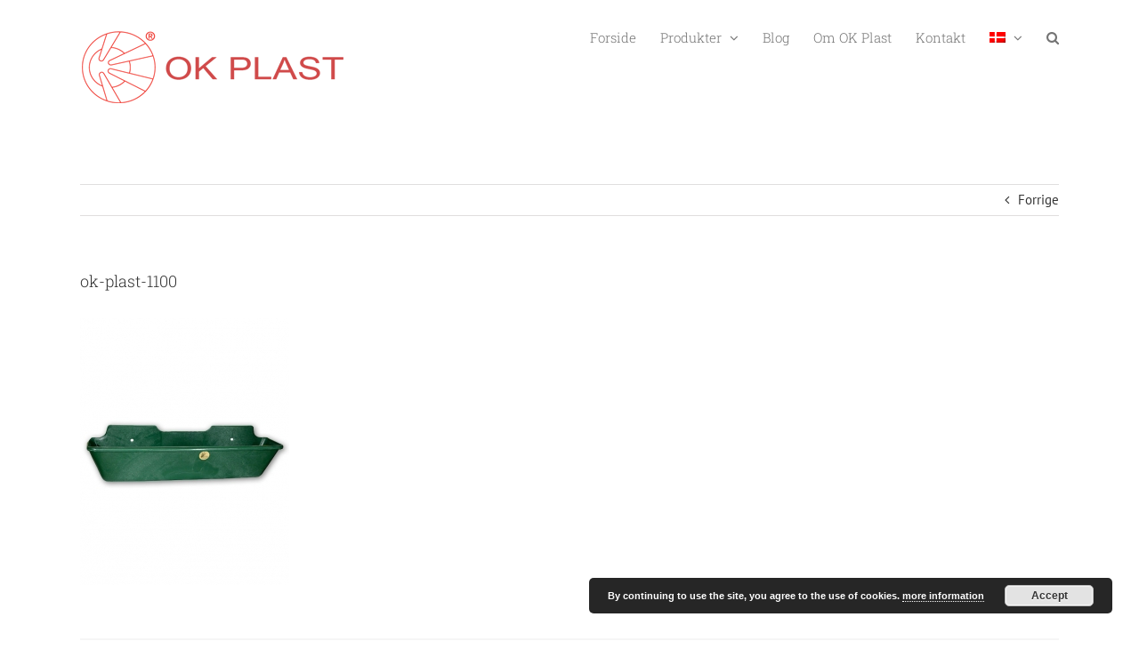

--- FILE ---
content_type: text/plain
request_url: https://www.google-analytics.com/j/collect?v=1&_v=j102&a=1950584927&t=pageview&_s=1&dl=https%3A%2F%2Fokplast.dk%2F%3Fattachment_id%3D12967&ul=en-us%40posix&dt=ok-plast-1100%20-%20OK%20Plast&sr=1280x720&vp=1280x720&_u=IEBAAEABAAAAACAAI~&jid=2147477231&gjid=532950313&cid=1071186740.1769361530&tid=UA-83146702-1&_gid=2075869816.1769361530&_r=1&_slc=1&z=887944424
body_size: -449
content:
2,cG-33YM6CZ9RP

--- FILE ---
content_type: text/javascript
request_url: https://okplast.dk/wp-content/plugins/woocommerce-msrp-pricing/js/frontend.js?ver=6.0.11
body_size: 657
content:
/**
 * Provides support for variable products for WooCommerce 2.4+
 */
jQuery(document).ready(function($) {

    function msrp_get_variation_data_from_array(all_variations, variation_id) {
        var matching = [];
        for (var i = 0; i < all_variations.length; i++) {
            var this_variation = all_variations[i];
            var this_variation_id = this_variation.variation_id;
            if ( this_variation_id == variation_id ) {
                matching = this_variation;
                break;
            }
        }
        return matching;
    }

    function show_msrp ( e, msrp_html, msrp_saving ) {
        var msrp_container = jQuery(e).find('div.single_variation .woocommerce_msrp');
        if ( msrp_container.length < 1 ) {
            jQuery(e).find('div.single_variation .woocommerce-variation-price').before(
                '<div class="woocommerce_msrp">' + woocommerce_msrp.msrp_description +
                ': <span class="woocommerce_msrp_price">' + msrp_html + '</span>' +
                '  <div class="woocommerce_msrp_saving">' + msrp_saving + '</div>' +
                '</div>');
        } else {
            msrp_container.find('span.woocommerce_msrp_price').html(msrp_html);
        }
    }

    function hide_msrp (e) {
        var msrp_container = jQuery(e).find('div.single_variation .woocommerce_msrp');
        if ( msrp_container.length > 0 ) {
            msrp_container.remove();
        }
    }

    jQuery( document ).on( 'show_variation', '.variations_form', function( e, variation ) {
        var variation_id = jQuery(this).find('input[name=variation_id]').val();
        var product_id   = jQuery(this).attr('data-product_id');
		// If we have an MSRP price ...
        if ( variation.msrp > 0 ) {
        	// Display it if the user has chosen to have it always displayed.
            if ( woocommerce_msrp.msrp_status == 'always' ) {
                show_msrp ( this, variation.msrp_html, variation.msrp_saving );
            }  else if ( woocommerce_msrp.msrp_status == 'different' ) {
            	// Optionally display it if it's different to the price.
                if ( variation.msrp != varition.non_msrp_price ) {
                    show_msrp( this, variation.msrp_html, variation.msrp_saving );
                } else {
                    hide_msrp( this );
                }
            }
        }
    });
});
